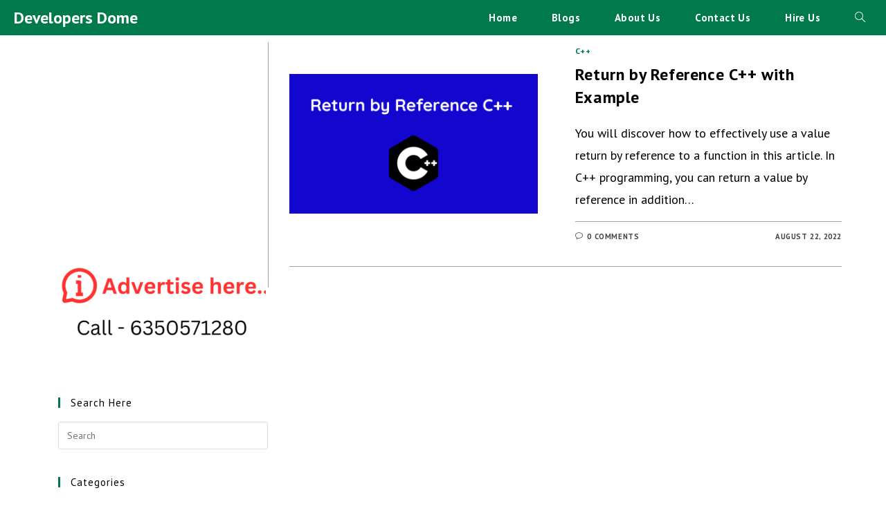

--- FILE ---
content_type: text/html; charset=UTF-8
request_url: https://developersdome.com/tag/return-by-reference-with-example/
body_size: 17456
content:
<!DOCTYPE html>
<html class="html" lang="en-US">
<head>
	<meta charset="UTF-8">
	<link rel="profile" href="https://gmpg.org/xfn/11">

	<meta name='robots' content='index, follow, max-image-preview:large, max-snippet:-1, max-video-preview:-1' />
<meta name="viewport" content="width=device-width, initial-scale=1">
	<!-- This site is optimized with the Yoast SEO plugin v21.0 - https://yoast.com/wordpress/plugins/seo/ -->
	<title>return by reference with example Archives - Developers Dome</title>
	<link rel="canonical" href="https://developersdome.com/tag/return-by-reference-with-example/" />
	<meta property="og:locale" content="en_US" />
	<meta property="og:type" content="article" />
	<meta property="og:title" content="return by reference with example Archives - Developers Dome" />
	<meta property="og:url" content="https://developersdome.com/tag/return-by-reference-with-example/" />
	<meta property="og:site_name" content="Developers Dome" />
	<meta name="twitter:card" content="summary_large_image" />
	<script type="application/ld+json" class="yoast-schema-graph">{"@context":"https://schema.org","@graph":[{"@type":"CollectionPage","@id":"https://developersdome.com/tag/return-by-reference-with-example/","url":"https://developersdome.com/tag/return-by-reference-with-example/","name":"return by reference with example Archives - Developers Dome","isPartOf":{"@id":"https://developersdome.com/#website"},"primaryImageOfPage":{"@id":"https://developersdome.com/tag/return-by-reference-with-example/#primaryimage"},"image":{"@id":"https://developersdome.com/tag/return-by-reference-with-example/#primaryimage"},"thumbnailUrl":"https://developersdome.com/wp-content/uploads/2022/07/Return-by-Reference-C-with-Example.png","breadcrumb":{"@id":"https://developersdome.com/tag/return-by-reference-with-example/#breadcrumb"},"inLanguage":"en-US"},{"@type":"ImageObject","inLanguage":"en-US","@id":"https://developersdome.com/tag/return-by-reference-with-example/#primaryimage","url":"https://developersdome.com/wp-content/uploads/2022/07/Return-by-Reference-C-with-Example.png","contentUrl":"https://developersdome.com/wp-content/uploads/2022/07/Return-by-Reference-C-with-Example.png","width":2240,"height":1260,"caption":"return by reference"},{"@type":"BreadcrumbList","@id":"https://developersdome.com/tag/return-by-reference-with-example/#breadcrumb","itemListElement":[{"@type":"ListItem","position":1,"name":"Home","item":"https://developersdome.com/"},{"@type":"ListItem","position":2,"name":"return by reference with example"}]},{"@type":"WebSite","@id":"https://developersdome.com/#website","url":"https://developersdome.com/","name":"Developers Dome","description":"Junction for all coders","publisher":{"@id":"https://developersdome.com/#/schema/person/1577d74a14a0278574f2723bcc0017d1"},"potentialAction":[{"@type":"SearchAction","target":{"@type":"EntryPoint","urlTemplate":"https://developersdome.com/?s={search_term_string}"},"query-input":"required name=search_term_string"}],"inLanguage":"en-US"},{"@type":["Person","Organization"],"@id":"https://developersdome.com/#/schema/person/1577d74a14a0278574f2723bcc0017d1","name":"Developers Dome","image":{"@type":"ImageObject","inLanguage":"en-US","@id":"https://developersdome.com/#/schema/person/image/","url":"https://secure.gravatar.com/avatar/863a61e5ae393f94ea467dc80b2bcf44?s=96&r=g","contentUrl":"https://secure.gravatar.com/avatar/863a61e5ae393f94ea467dc80b2bcf44?s=96&r=g","caption":"Developers Dome"},"logo":{"@id":"https://developersdome.com/#/schema/person/image/"},"sameAs":["http://developersdome.com"]}]}</script>
	<!-- / Yoast SEO plugin. -->


<link rel='dns-prefetch' href='//www.googletagmanager.com' />
<link rel='dns-prefetch' href='//fonts.googleapis.com' />
<link rel='dns-prefetch' href='//s.w.org' />
<link rel="alternate" type="application/rss+xml" title="Developers Dome &raquo; Feed" href="https://developersdome.com/feed/" />
<link rel="alternate" type="application/rss+xml" title="Developers Dome &raquo; Comments Feed" href="https://developersdome.com/comments/feed/" />
<link rel="alternate" type="application/rss+xml" title="Developers Dome &raquo; return by reference with example Tag Feed" href="https://developersdome.com/tag/return-by-reference-with-example/feed/" />
<script>
window._wpemojiSettings = {"baseUrl":"https:\/\/s.w.org\/images\/core\/emoji\/13.1.0\/72x72\/","ext":".png","svgUrl":"https:\/\/s.w.org\/images\/core\/emoji\/13.1.0\/svg\/","svgExt":".svg","source":{"concatemoji":"https:\/\/developersdome.com\/wp-includes\/js\/wp-emoji-release.min.js?ver=5.9.1"}};
/*! This file is auto-generated */
!function(e,a,t){var n,r,o,i=a.createElement("canvas"),p=i.getContext&&i.getContext("2d");function s(e,t){var a=String.fromCharCode;p.clearRect(0,0,i.width,i.height),p.fillText(a.apply(this,e),0,0);e=i.toDataURL();return p.clearRect(0,0,i.width,i.height),p.fillText(a.apply(this,t),0,0),e===i.toDataURL()}function c(e){var t=a.createElement("script");t.src=e,t.defer=t.type="text/javascript",a.getElementsByTagName("head")[0].appendChild(t)}for(o=Array("flag","emoji"),t.supports={everything:!0,everythingExceptFlag:!0},r=0;r<o.length;r++)t.supports[o[r]]=function(e){if(!p||!p.fillText)return!1;switch(p.textBaseline="top",p.font="600 32px Arial",e){case"flag":return s([127987,65039,8205,9895,65039],[127987,65039,8203,9895,65039])?!1:!s([55356,56826,55356,56819],[55356,56826,8203,55356,56819])&&!s([55356,57332,56128,56423,56128,56418,56128,56421,56128,56430,56128,56423,56128,56447],[55356,57332,8203,56128,56423,8203,56128,56418,8203,56128,56421,8203,56128,56430,8203,56128,56423,8203,56128,56447]);case"emoji":return!s([10084,65039,8205,55357,56613],[10084,65039,8203,55357,56613])}return!1}(o[r]),t.supports.everything=t.supports.everything&&t.supports[o[r]],"flag"!==o[r]&&(t.supports.everythingExceptFlag=t.supports.everythingExceptFlag&&t.supports[o[r]]);t.supports.everythingExceptFlag=t.supports.everythingExceptFlag&&!t.supports.flag,t.DOMReady=!1,t.readyCallback=function(){t.DOMReady=!0},t.supports.everything||(n=function(){t.readyCallback()},a.addEventListener?(a.addEventListener("DOMContentLoaded",n,!1),e.addEventListener("load",n,!1)):(e.attachEvent("onload",n),a.attachEvent("onreadystatechange",function(){"complete"===a.readyState&&t.readyCallback()})),(n=t.source||{}).concatemoji?c(n.concatemoji):n.wpemoji&&n.twemoji&&(c(n.twemoji),c(n.wpemoji)))}(window,document,window._wpemojiSettings);
</script>
<style>
img.wp-smiley,
img.emoji {
	display: inline !important;
	border: none !important;
	box-shadow: none !important;
	height: 1em !important;
	width: 1em !important;
	margin: 0 0.07em !important;
	vertical-align: -0.1em !important;
	background: none !important;
	padding: 0 !important;
}
</style>
	<link rel='stylesheet' id='litespeed-cache-dummy-css'  href='https://developersdome.com/wp-content/plugins/litespeed-cache/assets/css/litespeed-dummy.css?ver=5.9.1' media='all' />
<link rel='stylesheet' id='wp-block-library-css'  href='https://developersdome.com/wp-includes/css/dist/block-library/style.min.css?ver=5.9.1' media='all' />
<style id='wp-block-library-theme-inline-css'>
.wp-block-audio figcaption{color:#555;font-size:13px;text-align:center}.is-dark-theme .wp-block-audio figcaption{color:hsla(0,0%,100%,.65)}.wp-block-code>code{font-family:Menlo,Consolas,monaco,monospace;color:#1e1e1e;padding:.8em 1em;border:1px solid #ddd;border-radius:4px}.wp-block-embed figcaption{color:#555;font-size:13px;text-align:center}.is-dark-theme .wp-block-embed figcaption{color:hsla(0,0%,100%,.65)}.blocks-gallery-caption{color:#555;font-size:13px;text-align:center}.is-dark-theme .blocks-gallery-caption{color:hsla(0,0%,100%,.65)}.wp-block-image figcaption{color:#555;font-size:13px;text-align:center}.is-dark-theme .wp-block-image figcaption{color:hsla(0,0%,100%,.65)}.wp-block-pullquote{border-top:4px solid;border-bottom:4px solid;margin-bottom:1.75em;color:currentColor}.wp-block-pullquote__citation,.wp-block-pullquote cite,.wp-block-pullquote footer{color:currentColor;text-transform:uppercase;font-size:.8125em;font-style:normal}.wp-block-quote{border-left:.25em solid;margin:0 0 1.75em;padding-left:1em}.wp-block-quote cite,.wp-block-quote footer{color:currentColor;font-size:.8125em;position:relative;font-style:normal}.wp-block-quote.has-text-align-right{border-left:none;border-right:.25em solid;padding-left:0;padding-right:1em}.wp-block-quote.has-text-align-center{border:none;padding-left:0}.wp-block-quote.is-large,.wp-block-quote.is-style-large,.wp-block-quote.is-style-plain{border:none}.wp-block-search .wp-block-search__label{font-weight:700}.wp-block-group:where(.has-background){padding:1.25em 2.375em}.wp-block-separator{border:none;border-bottom:2px solid;margin-left:auto;margin-right:auto;opacity:.4}.wp-block-separator:not(.is-style-wide):not(.is-style-dots){width:100px}.wp-block-separator.has-background:not(.is-style-dots){border-bottom:none;height:1px}.wp-block-separator.has-background:not(.is-style-wide):not(.is-style-dots){height:2px}.wp-block-table thead{border-bottom:3px solid}.wp-block-table tfoot{border-top:3px solid}.wp-block-table td,.wp-block-table th{padding:.5em;border:1px solid;word-break:normal}.wp-block-table figcaption{color:#555;font-size:13px;text-align:center}.is-dark-theme .wp-block-table figcaption{color:hsla(0,0%,100%,.65)}.wp-block-video figcaption{color:#555;font-size:13px;text-align:center}.is-dark-theme .wp-block-video figcaption{color:hsla(0,0%,100%,.65)}.wp-block-template-part.has-background{padding:1.25em 2.375em;margin-top:0;margin-bottom:0}
</style>
<style id='global-styles-inline-css'>
body{--wp--preset--color--black: #000000;--wp--preset--color--cyan-bluish-gray: #abb8c3;--wp--preset--color--white: #ffffff;--wp--preset--color--pale-pink: #f78da7;--wp--preset--color--vivid-red: #cf2e2e;--wp--preset--color--luminous-vivid-orange: #ff6900;--wp--preset--color--luminous-vivid-amber: #fcb900;--wp--preset--color--light-green-cyan: #7bdcb5;--wp--preset--color--vivid-green-cyan: #00d084;--wp--preset--color--pale-cyan-blue: #8ed1fc;--wp--preset--color--vivid-cyan-blue: #0693e3;--wp--preset--color--vivid-purple: #9b51e0;--wp--preset--gradient--vivid-cyan-blue-to-vivid-purple: linear-gradient(135deg,rgba(6,147,227,1) 0%,rgb(155,81,224) 100%);--wp--preset--gradient--light-green-cyan-to-vivid-green-cyan: linear-gradient(135deg,rgb(122,220,180) 0%,rgb(0,208,130) 100%);--wp--preset--gradient--luminous-vivid-amber-to-luminous-vivid-orange: linear-gradient(135deg,rgba(252,185,0,1) 0%,rgba(255,105,0,1) 100%);--wp--preset--gradient--luminous-vivid-orange-to-vivid-red: linear-gradient(135deg,rgba(255,105,0,1) 0%,rgb(207,46,46) 100%);--wp--preset--gradient--very-light-gray-to-cyan-bluish-gray: linear-gradient(135deg,rgb(238,238,238) 0%,rgb(169,184,195) 100%);--wp--preset--gradient--cool-to-warm-spectrum: linear-gradient(135deg,rgb(74,234,220) 0%,rgb(151,120,209) 20%,rgb(207,42,186) 40%,rgb(238,44,130) 60%,rgb(251,105,98) 80%,rgb(254,248,76) 100%);--wp--preset--gradient--blush-light-purple: linear-gradient(135deg,rgb(255,206,236) 0%,rgb(152,150,240) 100%);--wp--preset--gradient--blush-bordeaux: linear-gradient(135deg,rgb(254,205,165) 0%,rgb(254,45,45) 50%,rgb(107,0,62) 100%);--wp--preset--gradient--luminous-dusk: linear-gradient(135deg,rgb(255,203,112) 0%,rgb(199,81,192) 50%,rgb(65,88,208) 100%);--wp--preset--gradient--pale-ocean: linear-gradient(135deg,rgb(255,245,203) 0%,rgb(182,227,212) 50%,rgb(51,167,181) 100%);--wp--preset--gradient--electric-grass: linear-gradient(135deg,rgb(202,248,128) 0%,rgb(113,206,126) 100%);--wp--preset--gradient--midnight: linear-gradient(135deg,rgb(2,3,129) 0%,rgb(40,116,252) 100%);--wp--preset--duotone--dark-grayscale: url('#wp-duotone-dark-grayscale');--wp--preset--duotone--grayscale: url('#wp-duotone-grayscale');--wp--preset--duotone--purple-yellow: url('#wp-duotone-purple-yellow');--wp--preset--duotone--blue-red: url('#wp-duotone-blue-red');--wp--preset--duotone--midnight: url('#wp-duotone-midnight');--wp--preset--duotone--magenta-yellow: url('#wp-duotone-magenta-yellow');--wp--preset--duotone--purple-green: url('#wp-duotone-purple-green');--wp--preset--duotone--blue-orange: url('#wp-duotone-blue-orange');--wp--preset--font-size--small: 13px;--wp--preset--font-size--medium: 20px;--wp--preset--font-size--large: 36px;--wp--preset--font-size--x-large: 42px;}.has-black-color{color: var(--wp--preset--color--black) !important;}.has-cyan-bluish-gray-color{color: var(--wp--preset--color--cyan-bluish-gray) !important;}.has-white-color{color: var(--wp--preset--color--white) !important;}.has-pale-pink-color{color: var(--wp--preset--color--pale-pink) !important;}.has-vivid-red-color{color: var(--wp--preset--color--vivid-red) !important;}.has-luminous-vivid-orange-color{color: var(--wp--preset--color--luminous-vivid-orange) !important;}.has-luminous-vivid-amber-color{color: var(--wp--preset--color--luminous-vivid-amber) !important;}.has-light-green-cyan-color{color: var(--wp--preset--color--light-green-cyan) !important;}.has-vivid-green-cyan-color{color: var(--wp--preset--color--vivid-green-cyan) !important;}.has-pale-cyan-blue-color{color: var(--wp--preset--color--pale-cyan-blue) !important;}.has-vivid-cyan-blue-color{color: var(--wp--preset--color--vivid-cyan-blue) !important;}.has-vivid-purple-color{color: var(--wp--preset--color--vivid-purple) !important;}.has-black-background-color{background-color: var(--wp--preset--color--black) !important;}.has-cyan-bluish-gray-background-color{background-color: var(--wp--preset--color--cyan-bluish-gray) !important;}.has-white-background-color{background-color: var(--wp--preset--color--white) !important;}.has-pale-pink-background-color{background-color: var(--wp--preset--color--pale-pink) !important;}.has-vivid-red-background-color{background-color: var(--wp--preset--color--vivid-red) !important;}.has-luminous-vivid-orange-background-color{background-color: var(--wp--preset--color--luminous-vivid-orange) !important;}.has-luminous-vivid-amber-background-color{background-color: var(--wp--preset--color--luminous-vivid-amber) !important;}.has-light-green-cyan-background-color{background-color: var(--wp--preset--color--light-green-cyan) !important;}.has-vivid-green-cyan-background-color{background-color: var(--wp--preset--color--vivid-green-cyan) !important;}.has-pale-cyan-blue-background-color{background-color: var(--wp--preset--color--pale-cyan-blue) !important;}.has-vivid-cyan-blue-background-color{background-color: var(--wp--preset--color--vivid-cyan-blue) !important;}.has-vivid-purple-background-color{background-color: var(--wp--preset--color--vivid-purple) !important;}.has-black-border-color{border-color: var(--wp--preset--color--black) !important;}.has-cyan-bluish-gray-border-color{border-color: var(--wp--preset--color--cyan-bluish-gray) !important;}.has-white-border-color{border-color: var(--wp--preset--color--white) !important;}.has-pale-pink-border-color{border-color: var(--wp--preset--color--pale-pink) !important;}.has-vivid-red-border-color{border-color: var(--wp--preset--color--vivid-red) !important;}.has-luminous-vivid-orange-border-color{border-color: var(--wp--preset--color--luminous-vivid-orange) !important;}.has-luminous-vivid-amber-border-color{border-color: var(--wp--preset--color--luminous-vivid-amber) !important;}.has-light-green-cyan-border-color{border-color: var(--wp--preset--color--light-green-cyan) !important;}.has-vivid-green-cyan-border-color{border-color: var(--wp--preset--color--vivid-green-cyan) !important;}.has-pale-cyan-blue-border-color{border-color: var(--wp--preset--color--pale-cyan-blue) !important;}.has-vivid-cyan-blue-border-color{border-color: var(--wp--preset--color--vivid-cyan-blue) !important;}.has-vivid-purple-border-color{border-color: var(--wp--preset--color--vivid-purple) !important;}.has-vivid-cyan-blue-to-vivid-purple-gradient-background{background: var(--wp--preset--gradient--vivid-cyan-blue-to-vivid-purple) !important;}.has-light-green-cyan-to-vivid-green-cyan-gradient-background{background: var(--wp--preset--gradient--light-green-cyan-to-vivid-green-cyan) !important;}.has-luminous-vivid-amber-to-luminous-vivid-orange-gradient-background{background: var(--wp--preset--gradient--luminous-vivid-amber-to-luminous-vivid-orange) !important;}.has-luminous-vivid-orange-to-vivid-red-gradient-background{background: var(--wp--preset--gradient--luminous-vivid-orange-to-vivid-red) !important;}.has-very-light-gray-to-cyan-bluish-gray-gradient-background{background: var(--wp--preset--gradient--very-light-gray-to-cyan-bluish-gray) !important;}.has-cool-to-warm-spectrum-gradient-background{background: var(--wp--preset--gradient--cool-to-warm-spectrum) !important;}.has-blush-light-purple-gradient-background{background: var(--wp--preset--gradient--blush-light-purple) !important;}.has-blush-bordeaux-gradient-background{background: var(--wp--preset--gradient--blush-bordeaux) !important;}.has-luminous-dusk-gradient-background{background: var(--wp--preset--gradient--luminous-dusk) !important;}.has-pale-ocean-gradient-background{background: var(--wp--preset--gradient--pale-ocean) !important;}.has-electric-grass-gradient-background{background: var(--wp--preset--gradient--electric-grass) !important;}.has-midnight-gradient-background{background: var(--wp--preset--gradient--midnight) !important;}.has-small-font-size{font-size: var(--wp--preset--font-size--small) !important;}.has-medium-font-size{font-size: var(--wp--preset--font-size--medium) !important;}.has-large-font-size{font-size: var(--wp--preset--font-size--large) !important;}.has-x-large-font-size{font-size: var(--wp--preset--font-size--x-large) !important;}
</style>
<link rel='stylesheet' id='ez-toc-css'  href='https://developersdome.com/wp-content/plugins/easy-table-of-contents/assets/css/screen.min.css?ver=2.0.53' media='all' />
<style id='ez-toc-inline-css'>
div#ez-toc-container p.ez-toc-title {font-size: 120%;}div#ez-toc-container p.ez-toc-title {font-weight: 500;}div#ez-toc-container ul li {font-size: 20px;}div#ez-toc-container nav ul ul li ul li {font-size: px!important;}
.ez-toc-container-direction {direction: ltr;}.ez-toc-counter ul{counter-reset: item ;}.ez-toc-counter nav ul li a::before {content: counters(item, ".", decimal) ". ";display: inline-block;counter-increment: item;flex-grow: 0;flex-shrink: 0;margin-right: .2em; float: left; }.ez-toc-widget-direction {direction: ltr;}.ez-toc-widget-container ul{counter-reset: item ;}.ez-toc-widget-container nav ul li a::before {content: counters(item, ".", decimal) ". ";display: inline-block;counter-increment: item;flex-grow: 0;flex-shrink: 0;margin-right: .2em; float: left; }
</style>
<link rel='stylesheet' id='travel-ocean-dancing-script-font-css'  href='https://fonts.googleapis.com/css2?family=Dancing+Script%3Awght%40400%3B500%3B600%3B700&#038;display=swap&#038;ver=1.0.0' media='all' />
<link rel='stylesheet' id='travel-ocean-slick-css'  href='https://developersdome.com/wp-content/themes/travel-ocean/assets/css/slick.min.css?ver=1.8.1' media='all' />
<link rel='stylesheet' id='travel-ocean-slick-theme-css'  href='https://developersdome.com/wp-content/themes/travel-ocean/assets/css/slick-theme.min.css?ver=1.8.1' media='all' />
<link rel='stylesheet' id='oceanwp-style-css'  href='https://developersdome.com/wp-content/themes/oceanwp/assets/css/style.min.css?ver=1.0.4' media='all' />
<link rel='stylesheet' id='travel-ocean-main-css'  href='https://developersdome.com/wp-content/themes/travel-ocean/assets/css/main.min.css?ver=1.0.4' media='all' />
<link rel='stylesheet' id='travel-ocean-style-css'  href='https://developersdome.com/wp-content/themes/travel-ocean/style.css?ver=1.0.4' media='all' />
<link rel='stylesheet' id='font-awesome-css'  href='https://developersdome.com/wp-content/themes/oceanwp/assets/fonts/fontawesome/css/all.min.css?ver=5.15.1' media='all' />
<link rel='stylesheet' id='simple-line-icons-css'  href='https://developersdome.com/wp-content/themes/oceanwp/assets/css/third/simple-line-icons.min.css?ver=2.4.0' media='all' />
<link rel='stylesheet' id='oceanwp-google-font-pt-sans-css'  href='//fonts.googleapis.com/css?family=PT+Sans%3A100%2C200%2C300%2C400%2C500%2C600%2C700%2C800%2C900%2C100i%2C200i%2C300i%2C400i%2C500i%2C600i%2C700i%2C800i%2C900i&#038;subset=latin&#038;display=swap&#038;ver=5.9.1' media='all' />
<link rel='stylesheet' id='enlighterjs-css'  href='https://developersdome.com/wp-content/plugins/enlighter/cache/enlighterjs.min.css?ver=RjYLF+YCfBoGe1B' media='all' />
<script src='https://developersdome.com/wp-includes/js/jquery/jquery.min.js?ver=3.6.0' id='jquery-core-js'></script>
<script src='https://developersdome.com/wp-includes/js/jquery/jquery-migrate.min.js?ver=3.3.2' id='jquery-migrate-js'></script>

<!-- Google Analytics snippet added by Site Kit -->
<script src='https://www.googletagmanager.com/gtag/js?id=UA-201372369-1' id='google_gtagjs-js' async></script>
<script id='google_gtagjs-js-after'>
window.dataLayer = window.dataLayer || [];function gtag(){dataLayer.push(arguments);}
gtag('set', 'linker', {"domains":["developersdome.com"]} );
gtag("js", new Date());
gtag("set", "developer_id.dZTNiMT", true);
gtag("config", "UA-201372369-1", {"anonymize_ip":true});
</script>

<!-- End Google Analytics snippet added by Site Kit -->
<link rel="https://api.w.org/" href="https://developersdome.com/wp-json/" /><link rel="alternate" type="application/json" href="https://developersdome.com/wp-json/wp/v2/tags/417" /><link rel="EditURI" type="application/rsd+xml" title="RSD" href="https://developersdome.com/xmlrpc.php?rsd" />
<link rel="wlwmanifest" type="application/wlwmanifest+xml" href="https://developersdome.com/wp-includes/wlwmanifest.xml" /> 
<meta name="generator" content="WordPress 5.9.1" />
<meta name="generator" content="Site Kit by Google 1.114.0" />		<style id="travel-ocean-dynamic-css" type="text/css">

			h1,h2,h3,h4,h5,h6,#site-logo a.site-logo-text, .theme-heading,.widget-title,.oceanwp-widget-recent-posts-title,.comment-reply-title,.entry-title,.sidebar-box .widget-title {
				font-family: 'Dancing Script', cursive;
			}

			.btn, .wp-travel-explore a, .wp-travel .button, .wp-travel-update-cart-btn, .my-order .no-order a, button[type="submit"],
			.btn-wp-travel-filter,
			.add-to-cart-btn,
			.submit,
			#wp-travel-enquiry-submit,
			.wp-travel-booknow-btn,
			.open-all-link,
			.close-all-link,
			.update-cart,
			.wp-travel-book,
			#wp-travel-search,
			#wp-travel-filter-search-submit,
			.contact-title a,
			#wp-travel-tab-content-bookings .my-order .book-more a {
				padding: 14px 20px 14px 20px ! important;
				color: #ffffff !important;
				background-color: rgba(0,122,77,0.9) !important;
			}
			.slick-prev, .slick-next {
				color: #ffffff !important;
				background-color: rgba(0,122,77,0.9) !important;
			}
			.slick-prev:focus, .slick-prev:hover,
			.slick-next:focus, .slick-next:hover {
				color: #e8e8e8 !important;
				background-color: #007a4d !important;
			}
		</style>
		<meta name="generator" content="Elementor 3.15.3; features: e_dom_optimization, e_optimized_assets_loading, e_optimized_css_loading, e_font_icon_svg, additional_custom_breakpoints; settings: css_print_method-external, google_font-enabled, font_display-auto">
<link rel="icon" href="https://developersdome.com/wp-content/uploads/2021/07/logodd-e1625989473520-150x150.png" sizes="32x32" />
<link rel="icon" href="https://developersdome.com/wp-content/uploads/2021/07/logodd-e1625989473520-300x300.png" sizes="192x192" />
<link rel="apple-touch-icon" href="https://developersdome.com/wp-content/uploads/2021/07/logodd-e1625989473520-300x300.png" />
<meta name="msapplication-TileImage" content="https://developersdome.com/wp-content/uploads/2021/07/logodd-e1625989473520-300x300.png" />
		<style id="wp-custom-css">
			*{margin:0;padding:0;box-sizing:border-box}.wpforms-form input,.wpforms-form textarea{color:whitesmoke!important}button.wpforms-submit{color:#FFFFFF!important;background-color:rgb(0,122,77,0.8)!important;width:100%;margin-top:10px;border-radius:12px}button.wpforms-submit:hover{color:#FFFFFF!important;background-color:#007A4D!important}		</style>
		<!-- OceanWP CSS -->
<style type="text/css">
/* General CSS */a:hover,a.light:hover,.theme-heading .text::before,.theme-heading .text::after,#top-bar-content >a:hover,#top-bar-social li.oceanwp-email a:hover,#site-navigation-wrap .dropdown-menu >li >a:hover,#site-header.medium-header #medium-searchform button:hover,.oceanwp-mobile-menu-icon a:hover,.blog-entry.post .blog-entry-header .entry-title a:hover,.blog-entry.post .blog-entry-readmore a:hover,.blog-entry.thumbnail-entry .blog-entry-category a,ul.meta li a:hover,.dropcap,.single nav.post-navigation .nav-links .title,body .related-post-title a:hover,body #wp-calendar caption,body .contact-info-widget.default i,body .contact-info-widget.big-icons i,body .custom-links-widget .oceanwp-custom-links li a:hover,body .custom-links-widget .oceanwp-custom-links li a:hover:before,body .posts-thumbnails-widget li a:hover,body .social-widget li.oceanwp-email a:hover,.comment-author .comment-meta .comment-reply-link,#respond #cancel-comment-reply-link:hover,#footer-widgets .footer-box a:hover,#footer-bottom a:hover,#footer-bottom #footer-bottom-menu a:hover,.sidr a:hover,.sidr-class-dropdown-toggle:hover,.sidr-class-menu-item-has-children.active >a,.sidr-class-menu-item-has-children.active >a >.sidr-class-dropdown-toggle,input[type=checkbox]:checked:before{color:rgba(0,122,77,0.9)}.single nav.post-navigation .nav-links .title .owp-icon use,.blog-entry.post .blog-entry-readmore a:hover .owp-icon use,body .contact-info-widget.default .owp-icon use,body .contact-info-widget.big-icons .owp-icon use{stroke:rgba(0,122,77,0.9)}input[type="button"],input[type="reset"],input[type="submit"],button[type="submit"],.button,#site-navigation-wrap .dropdown-menu >li.btn >a >span,.thumbnail:hover i,.post-quote-content,.omw-modal .omw-close-modal,body .contact-info-widget.big-icons li:hover i,body div.wpforms-container-full .wpforms-form input[type=submit],body div.wpforms-container-full .wpforms-form button[type=submit],body div.wpforms-container-full .wpforms-form .wpforms-page-button{background-color:rgba(0,122,77,0.9)}.thumbnail:hover .link-post-svg-icon{background-color:rgba(0,122,77,0.9)}body .contact-info-widget.big-icons li:hover .owp-icon{background-color:rgba(0,122,77,0.9)}.widget-title{border-color:rgba(0,122,77,0.9)}blockquote{border-color:rgba(0,122,77,0.9)}#searchform-dropdown{border-color:rgba(0,122,77,0.9)}.dropdown-menu .sub-menu{border-color:rgba(0,122,77,0.9)}.blog-entry.large-entry .blog-entry-readmore a:hover{border-color:rgba(0,122,77,0.9)}.oceanwp-newsletter-form-wrap input[type="email"]:focus{border-color:rgba(0,122,77,0.9)}.social-widget li.oceanwp-email a:hover{border-color:rgba(0,122,77,0.9)}#respond #cancel-comment-reply-link:hover{border-color:rgba(0,122,77,0.9)}body .contact-info-widget.big-icons li:hover i{border-color:rgba(0,122,77,0.9)}#footer-widgets .oceanwp-newsletter-form-wrap input[type="email"]:focus{border-color:rgba(0,122,77,0.9)}blockquote,.wp-block-quote{border-left-color:rgba(0,122,77,0.9)}body .contact-info-widget.big-icons li:hover .owp-icon{border-color:rgba(0,122,77,0.9)}input[type="button"]:hover,input[type="reset"]:hover,input[type="submit"]:hover,button[type="submit"]:hover,input[type="button"]:focus,input[type="reset"]:focus,input[type="submit"]:focus,button[type="submit"]:focus,.button:hover,.button:focus,#site-navigation-wrap .dropdown-menu >li.btn >a:hover >span,.post-quote-author,.omw-modal .omw-close-modal:hover,body div.wpforms-container-full .wpforms-form input[type=submit]:hover,body div.wpforms-container-full .wpforms-form button[type=submit]:hover,body div.wpforms-container-full .wpforms-form .wpforms-page-button:hover{background-color:#007a4d}table th,table td,hr,.content-area,body.content-left-sidebar #content-wrap .content-area,.content-left-sidebar .content-area,#top-bar-wrap,#site-header,#site-header.top-header #search-toggle,.dropdown-menu ul li,.centered-minimal-page-header,.blog-entry.post,.blog-entry.grid-entry .blog-entry-inner,.blog-entry.thumbnail-entry .blog-entry-bottom,.single-post .entry-title,.single .entry-share-wrap .entry-share,.single .entry-share,.single .entry-share ul li a,.single nav.post-navigation,.single nav.post-navigation .nav-links .nav-previous,#author-bio,#author-bio .author-bio-avatar,#author-bio .author-bio-social li a,#related-posts,#comments,.comment-body,#respond #cancel-comment-reply-link,#blog-entries .type-page,.page-numbers a,.page-numbers span:not(.elementor-screen-only),.page-links span,body #wp-calendar caption,body #wp-calendar th,body #wp-calendar tbody,body .contact-info-widget.default i,body .contact-info-widget.big-icons i,body .posts-thumbnails-widget li,body .tagcloud a{border-color:#a0a0a0}body .contact-info-widget.big-icons .owp-icon,body .contact-info-widget.default .owp-icon{border-color:#a0a0a0}a{color:#0a0a0a}a .owp-icon use{stroke:#0a0a0a}a:hover{color:#007a4d}a:hover .owp-icon use{stroke:#007a4d}.separate-layout,.has-parallax-footer.separate-layout #main{background-color:#ffffff}.separate-layout .content-area,.separate-layout.content-left-sidebar .content-area,.content-both-sidebars.scs-style .content-area,.separate-layout.content-both-sidebars.ssc-style .content-area,body.separate-blog.separate-layout #blog-entries >*,body.separate-blog.separate-layout .oceanwp-pagination,body.separate-blog.separate-layout .blog-entry.grid-entry .blog-entry-inner{padding:10px}.separate-layout.content-full-width .content-area{padding:10px !important}#main #content-wrap,.separate-layout #main #content-wrap{padding-top:60px}.background-image-page-header .page-header-inner,.background-image-page-header .site-breadcrumbs{text-align:right}.page-header .page-header-title,.page-header.background-image-page-header .page-header-title{color:#161616}.site-breadcrumbs a:hover,.background-image-page-header .site-breadcrumbs a:hover{color:#007a4d}.site-breadcrumbs a:hover .owp-icon use,.background-image-page-header .site-breadcrumbs a:hover .owp-icon use{stroke:#007a4d}.page-numbers a:hover,.page-links a:hover span,.page-numbers.current,.page-numbers.current:hover{background-color:#dddddd}.page-numbers a,.page-numbers span:not(.elementor-screen-only),.page-links span{color:#0a0a0a}.page-numbers a .owp-icon use{stroke:#0a0a0a}.page-numbers a,.page-numbers span:not(.elementor-screen-only),.page-links span{border-color:#191919}.page-numbers a:hover,.page-links a:hover span,.page-numbers.current,.page-numbers.current:hover{border-color:#0a0a0a}.theme-button,input[type="submit"],button[type="submit"],button,.button,body div.wpforms-container-full .wpforms-form input[type=submit],body div.wpforms-container-full .wpforms-form button[type=submit],body div.wpforms-container-full .wpforms-form .wpforms-page-button{border-radius:10px}body .theme-button,body input[type="submit"],body button[type="submit"],body button,body .button,body div.wpforms-container-full .wpforms-form input[type=submit],body div.wpforms-container-full .wpforms-form button[type=submit],body div.wpforms-container-full .wpforms-form .wpforms-page-button{background-color:rgba(0,122,77,0.9)}body .theme-button:hover,body input[type="submit"]:hover,body button[type="submit"]:hover,body button:hover,body .button:hover,body div.wpforms-container-full .wpforms-form input[type=submit]:hover,body div.wpforms-container-full .wpforms-form input[type=submit]:active,body div.wpforms-container-full .wpforms-form button[type=submit]:hover,body div.wpforms-container-full .wpforms-form button[type=submit]:active,body div.wpforms-container-full .wpforms-form .wpforms-page-button:hover,body div.wpforms-container-full .wpforms-form .wpforms-page-button:active{background-color:#007a4d}body .theme-button:hover,body input[type="submit"]:hover,body button[type="submit"]:hover,body button:hover,body .button:hover,body div.wpforms-container-full .wpforms-form input[type=submit]:hover,body div.wpforms-container-full .wpforms-form input[type=submit]:active,body div.wpforms-container-full .wpforms-form button[type=submit]:hover,body div.wpforms-container-full .wpforms-form button[type=submit]:active,body div.wpforms-container-full .wpforms-form .wpforms-page-button:hover,body div.wpforms-container-full .wpforms-form .wpforms-page-button:active{color:#e8e8e8}#blog-entries ul.meta li i{color:#007a4d}#blog-entries ul.meta li .owp-icon use{stroke:#007a4d}.single-post ul.meta li i{color:#007a4d}.single-post ul.meta li .owp-icon use{stroke:#007a4d}/* Blog CSS */.blog-entry.thumbnail-entry .blog-entry-category a{color:#007a4d}.blog-entry.thumbnail-entry .blog-entry-category a:hover{color:rgba(0,122,77,0.8)}.blog-entry.thumbnail-entry .blog-entry-comments,.blog-entry.thumbnail-entry .blog-entry-comments a{color:#444444}.blog-entry.thumbnail-entry .blog-entry-comments a:hover{color:#007a4d}.blog-entry.thumbnail-entry .blog-entry-date{color:#444444}/* Header CSS */#site-logo #site-logo-inner,.oceanwp-social-menu .social-menu-inner,#site-header.full_screen-header .menu-bar-inner,.after-header-content .after-header-content-inner{height:50px}#site-navigation-wrap .dropdown-menu >li >a,.oceanwp-mobile-menu-icon a,.mobile-menu-close,.after-header-content-inner >a{line-height:50px}#site-header,.has-transparent-header .is-sticky #site-header,.has-vh-transparent .is-sticky #site-header.vertical-header,#searchform-header-replace{background-color:#007a4d}#site-header-inner{padding:0 20px 0 20px}@media (max-width:480px){#site-header-inner{padding:0 15px 0 15px}}#site-header.transparent-header{background-color:#007a4d}#site-header.has-header-media .overlay-header-media{background-color:rgba(0,0,0,0.5)}#site-logo #site-logo-inner a img,#site-header.center-header #site-navigation-wrap .middle-site-logo a img{max-width:45px}#site-header #site-logo #site-logo-inner a img,#site-header.center-header #site-navigation-wrap .middle-site-logo a img{max-height:45px}#site-logo a.site-logo-text{color:#ffffff}#site-logo a.site-logo-text:hover{color:#000000}#searchform-dropdown input,#icon-searchform-dropdown input{background-color:#0a0a0a}#searchform-dropdown input,#icon-searchform-dropdown input{color:#ffffff}#searchform-dropdown input,#icon-searchform-dropdown input{border-color:#ffffff}#searchform-dropdown input:focus,#icon-searchform-dropdown input:focus{border-color:#ffffff}.effect-two #site-navigation-wrap .dropdown-menu >li >a.menu-link >span:after,.effect-eight #site-navigation-wrap .dropdown-menu >li >a.menu-link >span:before,.effect-eight #site-navigation-wrap .dropdown-menu >li >a.menu-link >span:after{background-color:#000000}.effect-six #site-navigation-wrap .dropdown-menu >li >a.menu-link >span:before,.effect-six #site-navigation-wrap .dropdown-menu >li >a.menu-link >span:after{border-color:#000000}.effect-ten #site-navigation-wrap .dropdown-menu >li >a.menu-link:hover >span,.effect-ten #site-navigation-wrap .dropdown-menu >li.sfHover >a.menu-link >span{-webkit-box-shadow:0 0 10px 4px #000000;-moz-box-shadow:0 0 10px 4px #000000;box-shadow:0 0 10px 4px #000000}#site-navigation-wrap .dropdown-menu >li >a{padding:0 25px}#site-navigation-wrap .dropdown-menu >li >a,.oceanwp-mobile-menu-icon a,#searchform-header-replace-close{color:#ffffff}#site-navigation-wrap .dropdown-menu >li >a .owp-icon use,.oceanwp-mobile-menu-icon a .owp-icon use,#searchform-header-replace-close .owp-icon use{stroke:#ffffff}#site-navigation-wrap .dropdown-menu >li >a:hover,.oceanwp-mobile-menu-icon a:hover,#searchform-header-replace-close:hover{color:#000000}#site-navigation-wrap .dropdown-menu >li >a:hover .owp-icon use,.oceanwp-mobile-menu-icon a:hover .owp-icon use,#searchform-header-replace-close:hover .owp-icon use{stroke:#000000}#site-navigation-wrap .dropdown-menu >.current-menu-item >a,#site-navigation-wrap .dropdown-menu >.current-menu-ancestor >a,#site-navigation-wrap .dropdown-menu >.current-menu-item >a:hover,#site-navigation-wrap .dropdown-menu >.current-menu-ancestor >a:hover{color:#0a0a0a}.dropdown-menu .sub-menu{min-width:500px}.dropdown-menu .sub-menu,#searchform-dropdown,.current-shop-items-dropdown{background-color:#0a0a0a}.dropdown-menu .sub-menu,#searchform-dropdown,.current-shop-items-dropdown{border-color:#007a4d}.dropdown-menu ul li.menu-item,.navigation >ul >li >ul.megamenu.sub-menu >li,.navigation .megamenu li ul.sub-menu{border-color:#0a0a0a}.dropdown-menu ul li a.menu-link{color:#ffffff}.dropdown-menu ul li a.menu-link .owp-icon use{stroke:#ffffff}.dropdown-menu ul li a.menu-link:hover{background-color:#ffffff}.dropdown-menu ul >.current-menu-item >a.menu-link{color:#ffffff}.dropdown-menu ul >.current-menu-item >a.menu-link{background-color:#ffffff}.oceanwp-social-menu ul li a,.oceanwp-social-menu .colored ul li a,.oceanwp-social-menu .minimal ul li a,.oceanwp-social-menu .dark ul li a{font-size:59px}.oceanwp-social-menu ul li a .owp-icon,.oceanwp-social-menu .colored ul li a .owp-icon,.oceanwp-social-menu .minimal ul li a .owp-icon,.oceanwp-social-menu .dark ul li a .owp-icon{width:59px;height:59px}.oceanwp-social-menu ul li a{margin:0 50px 0 50px}#sidr,#mobile-dropdown{background-color:#007a4d}#sidr li,#sidr ul,#mobile-dropdown ul li,#mobile-dropdown ul li ul{border-color:rgba(255,255,255,0.035)}body .sidr a,body .sidr-class-dropdown-toggle,#mobile-dropdown ul li a,#mobile-dropdown ul li a .dropdown-toggle,#mobile-fullscreen ul li a,#mobile-fullscreen .oceanwp-social-menu.simple-social ul li a{color:#ffffff}#mobile-fullscreen a.close .close-icon-inner,#mobile-fullscreen a.close .close-icon-inner::after{background-color:#ffffff}body .sidr a:hover,body .sidr-class-dropdown-toggle:hover,body .sidr-class-dropdown-toggle .fa,body .sidr-class-menu-item-has-children.active >a,body .sidr-class-menu-item-has-children.active >a >.sidr-class-dropdown-toggle,#mobile-dropdown ul li a:hover,#mobile-dropdown ul li a .dropdown-toggle:hover,#mobile-dropdown .menu-item-has-children.active >a,#mobile-dropdown .menu-item-has-children.active >a >.dropdown-toggle,#mobile-fullscreen ul li a:hover,#mobile-fullscreen .oceanwp-social-menu.simple-social ul li a:hover{color:#000000}#mobile-fullscreen a.close:hover .close-icon-inner,#mobile-fullscreen a.close:hover .close-icon-inner::after{background-color:#000000}.sidr-class-dropdown-menu ul,#mobile-dropdown ul li ul,#mobile-fullscreen ul ul.sub-menu{background-color:rgba(255,255,255,0.02)}body .sidr-class-mobile-searchform input,#mobile-dropdown #mobile-menu-search form input{background-color:#ffffff}body .sidr-class-mobile-searchform input,body .sidr-class-mobile-searchform input:focus,#mobile-dropdown #mobile-menu-search form input,#mobile-fullscreen #mobile-search input,#mobile-fullscreen #mobile-search label{color:#0a0a0a}body .sidr-class-mobile-searchform input,#mobile-dropdown #mobile-menu-search form input,#mobile-fullscreen #mobile-search input{border-color:#0a0a0a}body .sidr-class-mobile-searchform input:focus,#mobile-dropdown #mobile-menu-search form input:focus,#mobile-fullscreen #mobile-search input:focus{border-color:#ffffff}/* Top Bar CSS */#top-bar{padding:0}#top-bar-wrap,.oceanwp-top-bar-sticky{background-color:#007a4d}#top-bar-wrap{border-color:#007a4d}#top-bar-wrap,#top-bar-content strong{color:#ffffff}#top-bar-content a,#top-bar-social-alt a{color:#ffffff}#top-bar-content a:hover,#top-bar-social-alt a:hover{color:#000000}#top-bar-social li a{font-size:36px}#top-bar-social li a{padding:0 0 0 60px}#top-bar-social li a:hover{color:#000000!important}#top-bar-social li a:hover .owp-icon use{stroke:#000000!important}/* Footer Widgets CSS */#footer-widgets{padding:10px 0 1px 0}@media (max-width:768px){#footer-widgets{padding:5px 0 1px 0}}@media (max-width:480px){#footer-widgets{padding:5px 0 1px 0}}#footer-widgets{background-color:#007a4d}#footer-widgets,#footer-widgets p,#footer-widgets li a:before,#footer-widgets .contact-info-widget span.oceanwp-contact-title,#footer-widgets .recent-posts-date,#footer-widgets .recent-posts-comments,#footer-widgets .widget-recent-posts-icons li .fa{color:#0a0a0a}#footer-widgets li,#footer-widgets #wp-calendar caption,#footer-widgets #wp-calendar th,#footer-widgets #wp-calendar tbody,#footer-widgets .contact-info-widget i,#footer-widgets .oceanwp-newsletter-form-wrap input[type="email"],#footer-widgets .posts-thumbnails-widget li,#footer-widgets .social-widget li a{border-color:#0a0a0a}#footer-widgets .contact-info-widget .owp-icon{border-color:#0a0a0a}#footer-widgets .footer-box a,#footer-widgets a{color:#0a0a0a}#footer-widgets .footer-box a:hover,#footer-widgets a:hover{color:#ffffff}/* Footer Bottom CSS */#footer-bottom{padding:0 0 15px 0}#footer-bottom{background-color:#007a4d}#footer-bottom,#footer-bottom p{color:#0a0a0a}#footer-bottom a:hover,#footer-bottom #footer-bottom-menu a:hover{color:#007a4d}/* Sidebar CSS */.widget-area{padding:7px 0 0 20px!important}.widget-title{border-color:#007a4d}/* Typography CSS */body{font-family:PT Sans;font-size:18px;color:#000000}h1,h2,h3,h4,h5,h6,.theme-heading,.widget-title,.oceanwp-widget-recent-posts-title,.comment-reply-title,.entry-title,.sidebar-box .widget-title{font-family:PT Sans;color:#000000}h1{font-family:PT Sans;color:#000000}h2{font-family:PT Sans;font-size:24px;color:#000000}h3{font-family:PT Sans;color:#000000}h4{font-family:PT Sans;color:#000000}#site-logo a.site-logo-text{font-family:PT Sans;font-weight:600;text-transform:capitalize}#site-navigation-wrap .dropdown-menu >li >a,#site-header.full_screen-header .fs-dropdown-menu >li >a,#site-header.top-header #site-navigation-wrap .dropdown-menu >li >a,#site-header.center-header #site-navigation-wrap .dropdown-menu >li >a,#site-header.medium-header #site-navigation-wrap .dropdown-menu >li >a,.oceanwp-mobile-menu-icon a{font-family:PT Sans;font-weight:600;font-style:normal;font-size:15px;letter-spacing:.4px}.dropdown-menu ul li a.menu-link,#site-header.full_screen-header .fs-dropdown-menu ul.sub-menu li a{font-family:PT Sans}.sidr-class-dropdown-menu li a,a.sidr-class-toggle-sidr-close,#mobile-dropdown ul li a,body #mobile-fullscreen ul li a{font-family:PT Sans}.page-header .page-header-title,.page-header.background-image-page-header .page-header-title{font-family:PT Sans}.site-breadcrumbs{font-family:PT Sans}.blog-entry.post .blog-entry-header .entry-title a{font-family:PT Sans;color:#000000}.single-post .entry-title{font-family:PT Sans;color:#000000}.sidebar-box .widget-title{font-family:PT Sans;font-size:15px;color:#000000}.sidebar-box,.footer-box{font-family:PT Sans}#footer-widgets .footer-box .widget-title{font-family:PT Sans}#footer-bottom #copyright{font-family:PT Sans;font-weight:700;font-size:17px}#footer-bottom #footer-bottom-menu{font-family:PT Sans}
</style></head>

<body class="archive tag tag-return-by-reference-with-example tag-417 wp-embed-responsive hfeed chrome mac wp-travel-no-sidebar oceanwp-theme dropdown-mobile has-transparent-header no-header-border default-breakpoint has-sidebar content-left-sidebar has-topbar page-header-disabled pagination-center elementor-default elementor-kit-167" itemscope="itemscope" itemtype="https://schema.org/Blog">

	<svg xmlns="http://www.w3.org/2000/svg" viewBox="0 0 0 0" width="0" height="0" focusable="false" role="none" style="visibility: hidden; position: absolute; left: -9999px; overflow: hidden;" ><defs><filter id="wp-duotone-dark-grayscale"><feColorMatrix color-interpolation-filters="sRGB" type="matrix" values=" .299 .587 .114 0 0 .299 .587 .114 0 0 .299 .587 .114 0 0 .299 .587 .114 0 0 " /><feComponentTransfer color-interpolation-filters="sRGB" ><feFuncR type="table" tableValues="0 0.49803921568627" /><feFuncG type="table" tableValues="0 0.49803921568627" /><feFuncB type="table" tableValues="0 0.49803921568627" /><feFuncA type="table" tableValues="1 1" /></feComponentTransfer><feComposite in2="SourceGraphic" operator="in" /></filter></defs></svg><svg xmlns="http://www.w3.org/2000/svg" viewBox="0 0 0 0" width="0" height="0" focusable="false" role="none" style="visibility: hidden; position: absolute; left: -9999px; overflow: hidden;" ><defs><filter id="wp-duotone-grayscale"><feColorMatrix color-interpolation-filters="sRGB" type="matrix" values=" .299 .587 .114 0 0 .299 .587 .114 0 0 .299 .587 .114 0 0 .299 .587 .114 0 0 " /><feComponentTransfer color-interpolation-filters="sRGB" ><feFuncR type="table" tableValues="0 1" /><feFuncG type="table" tableValues="0 1" /><feFuncB type="table" tableValues="0 1" /><feFuncA type="table" tableValues="1 1" /></feComponentTransfer><feComposite in2="SourceGraphic" operator="in" /></filter></defs></svg><svg xmlns="http://www.w3.org/2000/svg" viewBox="0 0 0 0" width="0" height="0" focusable="false" role="none" style="visibility: hidden; position: absolute; left: -9999px; overflow: hidden;" ><defs><filter id="wp-duotone-purple-yellow"><feColorMatrix color-interpolation-filters="sRGB" type="matrix" values=" .299 .587 .114 0 0 .299 .587 .114 0 0 .299 .587 .114 0 0 .299 .587 .114 0 0 " /><feComponentTransfer color-interpolation-filters="sRGB" ><feFuncR type="table" tableValues="0.54901960784314 0.98823529411765" /><feFuncG type="table" tableValues="0 1" /><feFuncB type="table" tableValues="0.71764705882353 0.25490196078431" /><feFuncA type="table" tableValues="1 1" /></feComponentTransfer><feComposite in2="SourceGraphic" operator="in" /></filter></defs></svg><svg xmlns="http://www.w3.org/2000/svg" viewBox="0 0 0 0" width="0" height="0" focusable="false" role="none" style="visibility: hidden; position: absolute; left: -9999px; overflow: hidden;" ><defs><filter id="wp-duotone-blue-red"><feColorMatrix color-interpolation-filters="sRGB" type="matrix" values=" .299 .587 .114 0 0 .299 .587 .114 0 0 .299 .587 .114 0 0 .299 .587 .114 0 0 " /><feComponentTransfer color-interpolation-filters="sRGB" ><feFuncR type="table" tableValues="0 1" /><feFuncG type="table" tableValues="0 0.27843137254902" /><feFuncB type="table" tableValues="0.5921568627451 0.27843137254902" /><feFuncA type="table" tableValues="1 1" /></feComponentTransfer><feComposite in2="SourceGraphic" operator="in" /></filter></defs></svg><svg xmlns="http://www.w3.org/2000/svg" viewBox="0 0 0 0" width="0" height="0" focusable="false" role="none" style="visibility: hidden; position: absolute; left: -9999px; overflow: hidden;" ><defs><filter id="wp-duotone-midnight"><feColorMatrix color-interpolation-filters="sRGB" type="matrix" values=" .299 .587 .114 0 0 .299 .587 .114 0 0 .299 .587 .114 0 0 .299 .587 .114 0 0 " /><feComponentTransfer color-interpolation-filters="sRGB" ><feFuncR type="table" tableValues="0 0" /><feFuncG type="table" tableValues="0 0.64705882352941" /><feFuncB type="table" tableValues="0 1" /><feFuncA type="table" tableValues="1 1" /></feComponentTransfer><feComposite in2="SourceGraphic" operator="in" /></filter></defs></svg><svg xmlns="http://www.w3.org/2000/svg" viewBox="0 0 0 0" width="0" height="0" focusable="false" role="none" style="visibility: hidden; position: absolute; left: -9999px; overflow: hidden;" ><defs><filter id="wp-duotone-magenta-yellow"><feColorMatrix color-interpolation-filters="sRGB" type="matrix" values=" .299 .587 .114 0 0 .299 .587 .114 0 0 .299 .587 .114 0 0 .299 .587 .114 0 0 " /><feComponentTransfer color-interpolation-filters="sRGB" ><feFuncR type="table" tableValues="0.78039215686275 1" /><feFuncG type="table" tableValues="0 0.94901960784314" /><feFuncB type="table" tableValues="0.35294117647059 0.47058823529412" /><feFuncA type="table" tableValues="1 1" /></feComponentTransfer><feComposite in2="SourceGraphic" operator="in" /></filter></defs></svg><svg xmlns="http://www.w3.org/2000/svg" viewBox="0 0 0 0" width="0" height="0" focusable="false" role="none" style="visibility: hidden; position: absolute; left: -9999px; overflow: hidden;" ><defs><filter id="wp-duotone-purple-green"><feColorMatrix color-interpolation-filters="sRGB" type="matrix" values=" .299 .587 .114 0 0 .299 .587 .114 0 0 .299 .587 .114 0 0 .299 .587 .114 0 0 " /><feComponentTransfer color-interpolation-filters="sRGB" ><feFuncR type="table" tableValues="0.65098039215686 0.40392156862745" /><feFuncG type="table" tableValues="0 1" /><feFuncB type="table" tableValues="0.44705882352941 0.4" /><feFuncA type="table" tableValues="1 1" /></feComponentTransfer><feComposite in2="SourceGraphic" operator="in" /></filter></defs></svg><svg xmlns="http://www.w3.org/2000/svg" viewBox="0 0 0 0" width="0" height="0" focusable="false" role="none" style="visibility: hidden; position: absolute; left: -9999px; overflow: hidden;" ><defs><filter id="wp-duotone-blue-orange"><feColorMatrix color-interpolation-filters="sRGB" type="matrix" values=" .299 .587 .114 0 0 .299 .587 .114 0 0 .299 .587 .114 0 0 .299 .587 .114 0 0 " /><feComponentTransfer color-interpolation-filters="sRGB" ><feFuncR type="table" tableValues="0.098039215686275 1" /><feFuncG type="table" tableValues="0 0.66274509803922" /><feFuncB type="table" tableValues="0.84705882352941 0.41960784313725" /><feFuncA type="table" tableValues="1 1" /></feComponentTransfer><feComposite in2="SourceGraphic" operator="in" /></filter></defs></svg>
	
	<div id="outer-wrap" class="site clr">

		<a class="skip-link screen-reader-text" href="#main">Skip to content</a>

		
		<div id="wrap" class="clr">

			

<div id="top-bar-wrap" class="clr">

	<div id="top-bar" class="clr has-no-content">

		
		<div id="top-bar-inner" class="clr">

			
		</div><!-- #top-bar-inner -->

		
	</div><!-- #top-bar -->

</div><!-- #top-bar-wrap -->


				<div id="transparent-header-wrap" class="clr">
	
<header id="site-header" class="transparent-header effect-two clr" data-height="50" itemscope="itemscope" itemtype="https://schema.org/WPHeader" role="banner">

	
					
			<div id="site-header-inner" class="clr ">

				
				

<div id="site-logo" class="clr" itemscope itemtype="https://schema.org/Brand" >

	
	<div id="site-logo-inner" class="clr">

						<a href="https://developersdome.com/" rel="home" class="site-title site-logo-text"  style=color:#ffffff;>Developers Dome</a>
				
	</div><!-- #site-logo-inner -->

	
	
</div><!-- #site-logo -->

			<div id="site-navigation-wrap" class="no-top-border clr">
			
			
			
			<nav id="site-navigation" class="navigation main-navigation clr" itemscope="itemscope" itemtype="https://schema.org/SiteNavigationElement" role="navigation" >

				<ul id="menu-navigation" class="main-menu dropdown-menu sf-menu"><li id="menu-item-217" class="menu-item menu-item-type-post_type menu-item-object-page menu-item-home menu-item-217"><a href="https://developersdome.com/" class="menu-link"><span class="text-wrap">Home</span></a></li><li id="menu-item-219" class="menu-item menu-item-type-post_type menu-item-object-page current_page_parent menu-item-219"><a href="https://developersdome.com/blogs/" class="menu-link"><span class="text-wrap">Blogs</span></a></li><li id="menu-item-1412" class="menu-item menu-item-type-post_type menu-item-object-page menu-item-1412"><a href="https://developersdome.com/about-us/" class="menu-link"><span class="text-wrap">About Us</span></a></li><li id="menu-item-227" class="menu-item menu-item-type-post_type menu-item-object-page menu-item-227"><a href="https://developersdome.com/contact-us/" class="menu-link"><span class="text-wrap">Contact Us</span></a></li><li id="menu-item-528" class="menu-item menu-item-type-post_type menu-item-object-page menu-item-528"><a href="https://developersdome.com/hire-us/" class="menu-link"><span class="text-wrap">Hire Us</span></a></li><li class="search-toggle-li" ><a href="javascript:void(0)" class="site-search-toggle search-dropdown-toggle" aria-label="Search website"><i class=" icon-magnifier" aria-hidden="true" role="img"></i></a></li></ul>
<div id="searchform-dropdown" class="header-searchform-wrap clr" >
	
<form role="search" method="get" class="searchform" action="https://developersdome.com/">
	<label for="ocean-search-form-1">
		<span class="screen-reader-text">Search this website</span>
		<input type="search" id="ocean-search-form-1" class="field" autocomplete="off" placeholder="Search" name="s">
			</label>
	</form>
</div><!-- #searchform-dropdown -->

			</nav><!-- #site-navigation -->

			
			
					</div><!-- #site-navigation-wrap -->
			
		
	
				
	
	<div class="oceanwp-mobile-menu-icon clr mobile-right">

		
		
		
		<a href="#" class="mobile-menu"  aria-label="Mobile Menu">
							<i class="fa fa-bars" aria-hidden="true"></i>
						</a>

		
		
		
	</div><!-- #oceanwp-mobile-menu-navbar -->

	

			</div><!-- #site-header-inner -->

			
<div id="mobile-dropdown" class="clr" >

	<nav class="clr" itemscope="itemscope" itemtype="https://schema.org/SiteNavigationElement">

		<ul id="menu-navigation-1" class="menu"><li class="menu-item menu-item-type-post_type menu-item-object-page menu-item-home menu-item-217"><a href="https://developersdome.com/">Home</a></li>
<li class="menu-item menu-item-type-post_type menu-item-object-page current_page_parent menu-item-219"><a href="https://developersdome.com/blogs/">Blogs</a></li>
<li class="menu-item menu-item-type-post_type menu-item-object-page menu-item-1412"><a href="https://developersdome.com/about-us/">About Us</a></li>
<li class="menu-item menu-item-type-post_type menu-item-object-page menu-item-227"><a href="https://developersdome.com/contact-us/">Contact Us</a></li>
<li class="menu-item menu-item-type-post_type menu-item-object-page menu-item-528"><a href="https://developersdome.com/hire-us/">Hire Us</a></li>
<li class="search-toggle-li" ><a href="javascript:void(0)" class="site-search-toggle search-dropdown-toggle" aria-label="Search website"><i class=" icon-magnifier" aria-hidden="true" role="img"></i></a></li></ul>
<div id="mobile-menu-search" class="clr">
	<form aria-label="Search this website" method="get" action="https://developersdome.com/" class="mobile-searchform" role="search">
		<input aria-label="Insert search query" value="" class="field" id="ocean-mobile-search-2" type="search" name="s" autocomplete="off" placeholder="Search" />
		<button aria-label="Submit search" type="submit" class="searchform-submit">
			<i class=" icon-magnifier" aria-hidden="true" role="img"></i>		</button>
					</form>
</div><!-- .mobile-menu-search -->

	</nav>

</div>

			
			
		
		
</header><!-- #site-header -->

	</div>
	
			
			<main id="main" class="site-main clr"  role="main">

				
	
	<div id="content-wrap" class="container clr">

		
		<div id="primary" class="content-area clr">

			
			<div id="content" class="site-content clr">

				
										<div id="blog-entries" class="entries clr">

							
							
								
								
<article id="post-7120" class="blog-entry clr thumbnail-entry post-7120 post type-post status-publish format-standard has-post-thumbnail hentry category-c tag-return-by-reference tag-return-by-reference-with-example entry has-media">

	<div class="blog-entry-inner clr left-position center">

		
<div class="thumbnail">

	<a href="https://developersdome.com/return-by-reference-c-with-example/" class="thumbnail-link">

		<img width="2240" height="1260" src="https://developersdome.com/wp-content/uploads/2022/07/Return-by-Reference-C-with-Example.png" class="attachment-full size-full wp-post-image" alt="return by reference" itemprop="image" srcset="https://developersdome.com/wp-content/uploads/2022/07/Return-by-Reference-C-with-Example.png 2240w, https://developersdome.com/wp-content/uploads/2022/07/Return-by-Reference-C-with-Example-300x169.png 300w, https://developersdome.com/wp-content/uploads/2022/07/Return-by-Reference-C-with-Example-1024x576.png 1024w, https://developersdome.com/wp-content/uploads/2022/07/Return-by-Reference-C-with-Example-768x432.png 768w, https://developersdome.com/wp-content/uploads/2022/07/Return-by-Reference-C-with-Example-1536x864.png 1536w, https://developersdome.com/wp-content/uploads/2022/07/Return-by-Reference-C-with-Example-2048x1152.png 2048w, https://developersdome.com/wp-content/uploads/2022/07/Return-by-Reference-C-with-Example-800x450.png 800w" sizes="(max-width: 2240px) 100vw, 2240px" />			<span class="overlay"></span>
			
	</a>

	
</div><!-- .thumbnail -->

		<div class="blog-entry-content">

			
	<div class="blog-entry-category clr">
		<a href="https://developersdome.com/category/c/" rel="category tag">C++</a>	</div>

	

<header class="blog-entry-header clr">
	<h2 class="blog-entry-title entry-title">
		<a href="https://developersdome.com/return-by-reference-c-with-example/" rel="bookmark">Return by Reference C++ with Example</a>
	</h2><!-- .blog-entry-title -->
</header><!-- .blog-entry-header -->



<div class="blog-entry-summary clr" itemprop="text">

	
		<p>
			You will discover how to effectively use a value return by reference to a function in this article. In C++ programming, you can return a value by reference in addition&hellip;		</p>

		
</div><!-- .blog-entry-summary -->


			<div class="blog-entry-bottom clr">

				
	<div class="blog-entry-comments clr">
		<i class=" icon-bubble" aria-hidden="true" role="img"></i><a href="https://developersdome.com/return-by-reference-c-with-example/#respond" class="comments-link" >0 Comments</a>	</div>

	
	<div class="blog-entry-date clr">
		August 22, 2022	</div>

	
			</div><!-- .blog-entry-bottom -->

		</div><!-- .blog-entry-content -->

		
		
	</div><!-- .blog-entry-inner -->

</article><!-- #post-## -->

								
							
						</div><!-- #blog-entries -->

							
					
				
			</div><!-- #content -->

			
		</div><!-- #primary -->

		

<aside id="right-sidebar" class="sidebar-container widget-area sidebar-primary" itemscope="itemscope" itemtype="https://schema.org/WPSideBar" role="complementary" aria-label="Primary Sidebar">

	
	<div id="right-sidebar-inner" class="clr">

		<div id="custom_html-6" class="widget_text sidebar-box widget_custom_html clr"><div class="textwidget custom-html-widget"><script async src="https://pagead2.googlesyndication.com/pagead/js/adsbygoogle.js?client=ca-pub-5280865914181409"
     crossorigin="anonymous"></script>
<!-- vertical ads -->
<ins class="adsbygoogle"
     style="display:block"
     data-ad-client="ca-pub-5280865914181409"
     data-ad-slot="9388942920"
     data-ad-format="auto"
     data-full-width-responsive="true"></ins>
<script>
     (adsbygoogle = window.adsbygoogle || []).push({});
</script></div></div><div id="media_image-2" class="sidebar-box widget_media_image clr"><img width="300" height="177" src="https://developersdome.com/wp-content/uploads/2023/12/Add-a-subheading-min-300x177.png" class="image wp-image-8289  attachment-medium size-medium" alt="" loading="lazy" style="max-width: 100%; height: auto;" srcset="https://developersdome.com/wp-content/uploads/2023/12/Add-a-subheading-min-300x177.png 300w, https://developersdome.com/wp-content/uploads/2023/12/Add-a-subheading-min.png 600w" sizes="(max-width: 300px) 100vw, 300px" /></div><div id="search-5" class="sidebar-box widget_search clr"><h4 class="widget-title">Search here</h4>
<form role="search" method="get" class="searchform" action="https://developersdome.com/">
	<label for="ocean-search-form-3">
		<span class="screen-reader-text">Search this website</span>
		<input type="search" id="ocean-search-form-3" class="field" autocomplete="off" placeholder="Search" name="s">
			</label>
	</form>
</div><div id="categories-3" class="sidebar-box widget_categories clr"><h4 class="widget-title">Categories</h4>
			<ul>
					<li class="cat-item cat-item-10"><a href="https://developersdome.com/category/android-development/">Android Development</a> <span class="cat-count-span">(71)</span>
</li>
	<li class="cat-item cat-item-19"><a href="https://developersdome.com/category/android-development/android-projects-for-beginners/">Android projects for beginners</a> <span class="cat-count-span">(8)</span>
</li>
	<li class="cat-item cat-item-86"><a href="https://developersdome.com/category/api-application-programming-interface/">API | Application Programming Interface</a> <span class="cat-count-span">(8)</span>
</li>
	<li class="cat-item cat-item-511"><a href="https://developersdome.com/category/c-3/">C</a> <span class="cat-count-span">(26)</span>
</li>
	<li class="cat-item cat-item-117"><a href="https://developersdome.com/category/c/">C++</a> <span class="cat-count-span">(43)</span>
</li>
	<li class="cat-item cat-item-45"><a href="https://developersdome.com/category/web-development/css/">CSS</a> <span class="cat-count-span">(30)</span>
</li>
	<li class="cat-item cat-item-398"><a href="https://developersdome.com/category/cybersecurity/">Cybersecurity</a> <span class="cat-count-span">(2)</span>
</li>
	<li class="cat-item cat-item-122"><a href="https://developersdome.com/category/firebase/">Firebase</a> <span class="cat-count-span">(5)</span>
</li>
	<li class="cat-item cat-item-558"><a href="https://developersdome.com/category/flutter-development/">Flutter Development</a> <span class="cat-count-span">(43)</span>
</li>
	<li class="cat-item cat-item-18"><a href="https://developersdome.com/category/web-development/html/">HTML</a> <span class="cat-count-span">(13)</span>
</li>
	<li class="cat-item cat-item-135"><a href="https://developersdome.com/category/java/">Java</a> <span class="cat-count-span">(81)</span>
</li>
	<li class="cat-item cat-item-249"><a href="https://developersdome.com/category/web-development/javascript/">JavaScript</a> <span class="cat-count-span">(29)</span>
</li>
	<li class="cat-item cat-item-557"><a href="https://developersdome.com/category/others/">Other&#039;s</a> <span class="cat-count-span">(7)</span>
</li>
	<li class="cat-item cat-item-875"><a href="https://developersdome.com/category/python/">Python</a> <span class="cat-count-span">(8)</span>
</li>
	<li class="cat-item cat-item-572"><a href="https://developersdome.com/category/unity-development/">Unity Development</a> <span class="cat-count-span">(40)</span>
</li>
	<li class="cat-item cat-item-9"><a href="https://developersdome.com/category/web-development/">Web Development</a> <span class="cat-count-span">(67)</span>
</li>
	<li class="cat-item cat-item-112"><a href="https://developersdome.com/category/web-development-projects/">Web Development Projects</a> <span class="cat-count-span">(3)</span>
</li>
			</ul>

			</div><div id="custom_html-7" class="widget_text sidebar-box widget_custom_html clr"><div class="textwidget custom-html-widget"><script async src="https://pagead2.googlesyndication.com/pagead/js/adsbygoogle.js?client=ca-pub-5280865914181409"
     crossorigin="anonymous"></script>
<ins class="adsbygoogle"
     style="display:block"
     data-ad-format="autorelaxed"
     data-ad-client="ca-pub-5280865914181409"
     data-ad-slot="2267179884"></ins>
<script>
     (adsbygoogle = window.adsbygoogle || []).push({});
</script></div></div><div id="media_image-3" class="sidebar-box widget_media_image clr"><h4 class="widget-title">Learn Java Programming free &#038; Get Certification</h4><a href="https://play.google.com/store/apps/details?id=com.sagarpaliwal.learnjavalanguage"><img width="300" height="300" src="https://developersdome.com/wp-content/uploads/2022/01/play_store_512-300x300.png" class="image wp-image-6969  attachment-medium size-medium" alt="" loading="lazy" style="max-width: 100%; height: auto;" srcset="https://developersdome.com/wp-content/uploads/2022/01/play_store_512-300x300.png 300w, https://developersdome.com/wp-content/uploads/2022/01/play_store_512-150x150.png 150w, https://developersdome.com/wp-content/uploads/2022/01/play_store_512.png 512w" sizes="(max-width: 300px) 100vw, 300px" /></a></div>
	</div><!-- #sidebar-inner -->

	
</aside><!-- #right-sidebar -->


	</div><!-- #content-wrap -->

	

	</main><!-- #main -->

	
	
	
		
<footer id="footer" class="site-footer" itemscope="itemscope" itemtype="https://schema.org/WPFooter" role="contentinfo">

	
	<div id="footer-inner" class="clr">

		

<div id="footer-widgets" class="oceanwp-row clr">

	
	<div class="footer-widgets-inner container">

					<div class="footer-box span_1_of_1 col col-1">
				<div id="text-8" class="footer-widget widget_text clr">			<div class="textwidget"><p style="font-size: 18px;" align="center"><strong><a href="https://developersdome.com/privacy-policy/">Privacy Policy</a>     |      <a href="https://developersdome.com/terms-conditions/">Terms &amp; Conditions</a></strong></p>
</div>
		</div>			</div><!-- .footer-one-box -->

			
			
			
			
	</div><!-- .container -->

	
</div><!-- #footer-widgets -->



<div id="footer-bottom" class="clr no-footer-nav">

	
	<div id="footer-bottom-inner" class="container clr">

		
		
			<div id="copyright" class="clr" role="contentinfo">
				Copyright © 2021 | www.developersdome.com | All Rights Reserved			</div><!-- #copyright -->

			
	</div><!-- #footer-bottom-inner -->

	
</div><!-- #footer-bottom -->


	</div><!-- #footer-inner -->

	
</footer><!-- #footer -->

	
	
</div><!-- #wrap -->


</div><!-- #outer-wrap -->



<a aria-label="Scroll to the top of the page" href="#" id="scroll-top" class="scroll-top-right"><i class=" fa fa-angle-up" aria-hidden="true" role="img"></i></a>




<script src='https://developersdome.com/wp-content/themes/travel-ocean/assets/js/slick.min.js?ver=1.8.1' id='travel-ocean-slick-js'></script>
<script src='https://developersdome.com/wp-content/themes/travel-ocean/assets/js/main.min.js?ver=1.0.4' id='travel-ocean-script-js'></script>
<script src='https://developersdome.com/wp-includes/js/imagesloaded.min.js?ver=4.1.4' id='imagesloaded-js'></script>
<script id='oceanwp-main-js-extra'>
var oceanwpLocalize = {"nonce":"a71dfe73ce","isRTL":"","menuSearchStyle":"drop_down","mobileMenuSearchStyle":"disabled","sidrSource":null,"sidrDisplace":"1","sidrSide":"left","sidrDropdownTarget":"link","verticalHeaderTarget":"link","customSelects":".woocommerce-ordering .orderby, #dropdown_product_cat, .widget_categories select, .widget_archive select, .single-product .variations_form .variations select"};
</script>
<script src='https://developersdome.com/wp-content/themes/oceanwp/assets/js/theme.min.js?ver=1.0.4' id='oceanwp-main-js'></script>
<script src='https://developersdome.com/wp-content/themes/oceanwp/assets/js/drop-down-mobile-menu.min.js?ver=1.0.4' id='oceanwp-drop-down-mobile-menu-js'></script>
<script src='https://developersdome.com/wp-content/themes/oceanwp/assets/js/drop-down-search.min.js?ver=1.0.4' id='oceanwp-drop-down-search-js'></script>
<script src='https://developersdome.com/wp-content/themes/oceanwp/assets/js/vendors/magnific-popup.min.js?ver=1.0.4' id='ow-magnific-popup-js'></script>
<script src='https://developersdome.com/wp-content/themes/oceanwp/assets/js/ow-lightbox.min.js?ver=1.0.4' id='oceanwp-lightbox-js'></script>
<script src='https://developersdome.com/wp-content/themes/oceanwp/assets/js/vendors/flickity.pkgd.min.js?ver=1.0.4' id='ow-flickity-js'></script>
<script src='https://developersdome.com/wp-content/themes/oceanwp/assets/js/ow-slider.min.js?ver=1.0.4' id='oceanwp-slider-js'></script>
<script src='https://developersdome.com/wp-content/themes/oceanwp/assets/js/scroll-effect.min.js?ver=1.0.4' id='oceanwp-scroll-effect-js'></script>
<script src='https://developersdome.com/wp-content/themes/oceanwp/assets/js/scroll-top.min.js?ver=1.0.4' id='oceanwp-scroll-top-js'></script>
<script src='https://developersdome.com/wp-content/themes/oceanwp/assets/js/select.min.js?ver=1.0.4' id='oceanwp-select-js'></script>
<script src='https://developersdome.com/wp-content/plugins/enlighter/cache/enlighterjs.min.js?ver=RjYLF+YCfBoGe1B' id='enlighterjs-js'></script>
<script id='enlighterjs-js-after'>
!function(e,n){if("undefined"!=typeof EnlighterJS){var o={"selectors":{"block":"pre.EnlighterJSRAW","inline":"code.EnlighterJSRAW"},"options":{"indent":4,"ampersandCleanup":true,"linehover":true,"rawcodeDbclick":false,"textOverflow":"scroll","linenumbers":true,"theme":"atomic","language":"generic","retainCssClasses":false,"collapse":false,"toolbarOuter":"","toolbarTop":"{BTN_RAW}{BTN_COPY}{BTN_WINDOW}{BTN_WEBSITE}","toolbarBottom":""}};(e.EnlighterJSINIT=function(){EnlighterJS.init(o.selectors.block,o.selectors.inline,o.options)})()}else{(n&&(n.error||n.log)||function(){})("Error: EnlighterJS resources not loaded yet!")}}(window,console);
</script>
<!--[if lt IE 9]>
<script src='https://developersdome.com/wp-content/themes/oceanwp/assets/js/third/html5.min.js?ver=1.0.4' id='html5shiv-js'></script>
<![endif]-->
</body>
</html>


<!-- Page cached by LiteSpeed Cache 7.6.2 on 2026-01-22 10:08:02 -->

--- FILE ---
content_type: text/html; charset=utf-8
request_url: https://www.google.com/recaptcha/api2/aframe
body_size: 257
content:
<!DOCTYPE HTML><html><head><meta http-equiv="content-type" content="text/html; charset=UTF-8"></head><body><script nonce="-h5DTvlCKgVq-OfVei7Jpg">/** Anti-fraud and anti-abuse applications only. See google.com/recaptcha */ try{var clients={'sodar':'https://pagead2.googlesyndication.com/pagead/sodar?'};window.addEventListener("message",function(a){try{if(a.source===window.parent){var b=JSON.parse(a.data);var c=clients[b['id']];if(c){var d=document.createElement('img');d.src=c+b['params']+'&rc='+(localStorage.getItem("rc::a")?sessionStorage.getItem("rc::b"):"");window.document.body.appendChild(d);sessionStorage.setItem("rc::e",parseInt(sessionStorage.getItem("rc::e")||0)+1);localStorage.setItem("rc::h",'1769056685256');}}}catch(b){}});window.parent.postMessage("_grecaptcha_ready", "*");}catch(b){}</script></body></html>

--- FILE ---
content_type: text/css
request_url: https://developersdome.com/wp-content/themes/travel-ocean/style.css?ver=1.0.4
body_size: 221
content:
/*
Theme Name:   Travel Ocean
Theme URI:    https://wensolutions.com/themes/travel-ocean
Description:  Travel Ocean is a popular Ocean WP Child Theme for Tours & Hotels designed with travel agencies in mind with specific attention to traveling and tours. It is built compatible with the best travel booking WordPress plugin called WP Travel. Using this Travel Ocean child theme and WP Travel plugin together, you can create just about any type of travel-focused website you need including travel agencies with booking for tours, itineraries, and travel blogs that focus on photography, information about the destinations, and more. Demo: https://wensolutions.com/theme-demo/travel-ocean/ Documentation: https://wptravel.io/documentations/travel-ocean/ Support: https://wptravel.io/contact/
Author:       WEN Solutions
Author URI:   https://wensolutions.com/
Template:     oceanwp
Version:      1.0.4
Tested up to: 5.5.1
Requires PHP: 5.4
License:      GNU General Public License v3 or later
License URI:  http://www.gnu.org/licenses/gpl-3.0.html
Tags:         e-commerce, two-columns, left-sidebar, right-sidebar, custom-background, custom-colors, custom-header, custom-menu, featured-images, full-width-template, threaded-comments, rtl-language-support, footer-widgets, sticky-post, theme-options, editor-style
Text Domain:  travel-ocean
*/